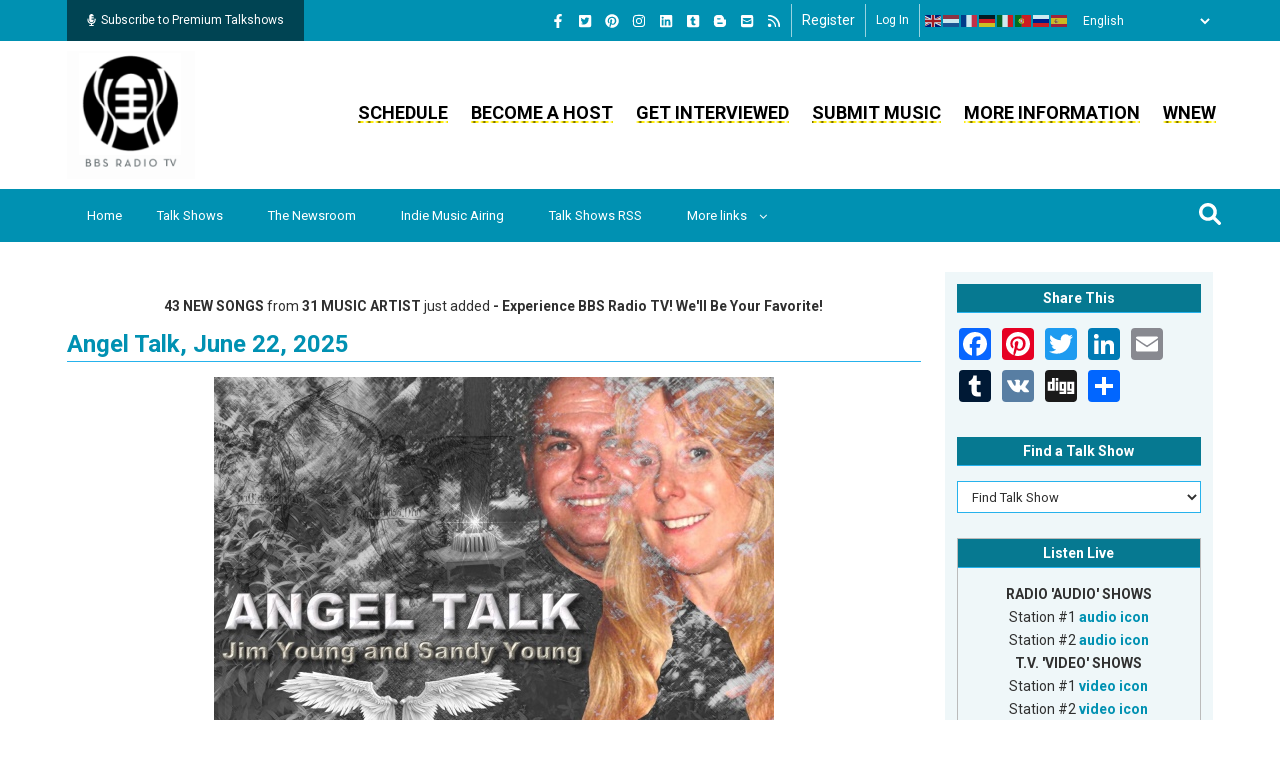

--- FILE ---
content_type: text/html; charset=utf-8
request_url: https://www.google.com/recaptcha/api2/aframe
body_size: 185
content:
<!DOCTYPE HTML><html><head><meta http-equiv="content-type" content="text/html; charset=UTF-8"></head><body><script nonce="FYR2VrkaQNV4Y_tZ9Nr3fg">/** Anti-fraud and anti-abuse applications only. See google.com/recaptcha */ try{var clients={'sodar':'https://pagead2.googlesyndication.com/pagead/sodar?'};window.addEventListener("message",function(a){try{if(a.source===window.parent){var b=JSON.parse(a.data);var c=clients[b['id']];if(c){var d=document.createElement('img');d.src=c+b['params']+'&rc='+(localStorage.getItem("rc::a")?sessionStorage.getItem("rc::b"):"");window.document.body.appendChild(d);sessionStorage.setItem("rc::e",parseInt(sessionStorage.getItem("rc::e")||0)+1);localStorage.setItem("rc::h",'1763792850542');}}}catch(b){}});window.parent.postMessage("_grecaptcha_ready", "*");}catch(b){}</script></body></html>